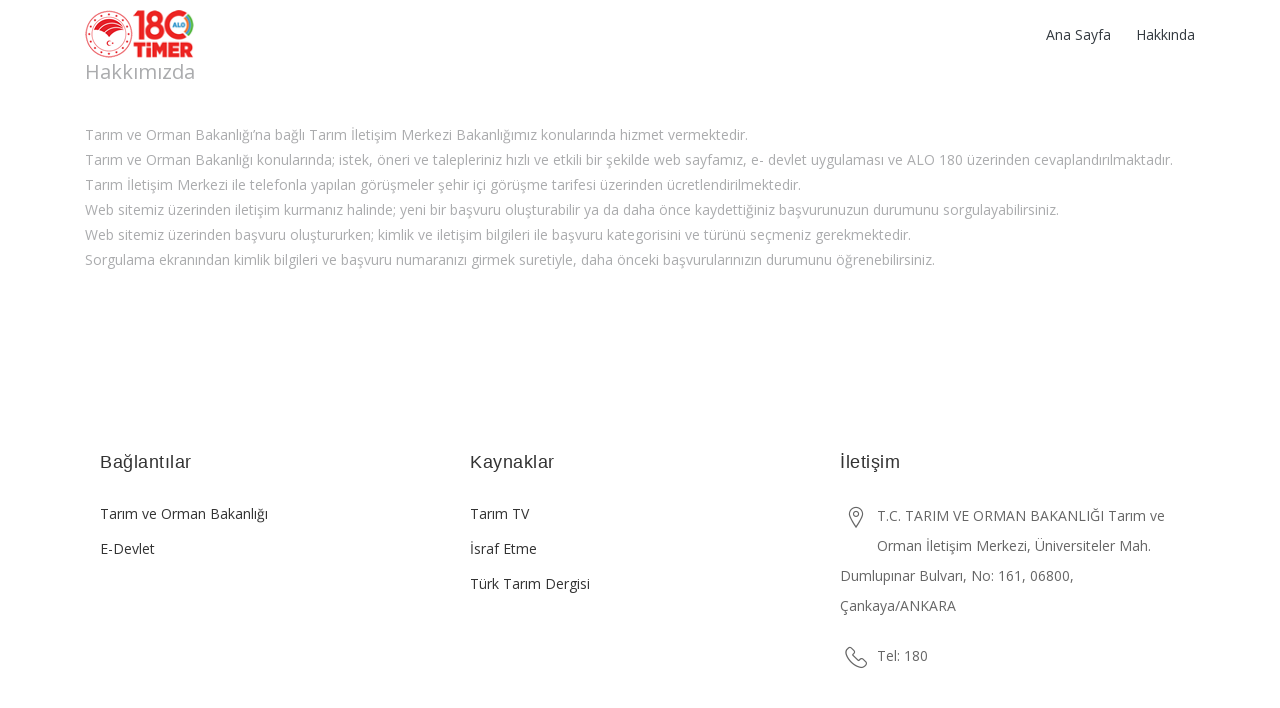

--- FILE ---
content_type: text/html; charset=utf-8
request_url: https://timer.tarimorman.gov.tr/Home/Hakkinda
body_size: 4225
content:
<!DOCTYPE html>
<html lang="en">
<head>
    <!-- Required meta tags -->
    <meta charset="utf-8">
    <meta name="viewport" content="width=device-width, initial-scale=1, shrink-to-fit=no">
    <title>Hakk&#x131;nda</title>
    <!-- Bootstrap CSS -->

    <link href="/assets/css/bootstrap.min.css" rel="stylesheet" />

    <!-- Icon -->
    <link rel="stylesheet" href="/assets/fonts/LineIcons.css">
    <!-- Owl carousel -->
    <link rel="stylesheet" href="/assets/css/owl.carousel.min.css">
    <link rel="stylesheet" href="/assets/css/owl.theme.css">

    <!-- Animate -->
    <link rel="stylesheet" href="/assets/css/animate.css">
    <!-- Main Style -->
    <link rel="stylesheet" href="/assets/css/main.css">
    <!-- Responsive Style -->
    <link rel="stylesheet" href="/assets/css/responsive.css">
    <link href="https://stackpath.bootstrapcdn.com/font-awesome/4.7.0/css/font-awesome.min.css" rel="stylesheet" integrity="sha384-wvfXpqpZZVQGK6TAh5PVlGOfQNHSoD2xbE+QkPxCAFlNEevoEH3Sl0sibVcOQVnN" crossorigin="anonymous">
    <link href="/css/site.css" rel="stylesheet" />
    
    
    
    
    <link rel="shortcut icon" href="/favicon.ico" />

    <link rel="apple-touch-icon" sizes="57x57" href="/favicon/apple-icon-57x57.png">
    <link rel="apple-touch-icon" sizes="60x60" href="/favicon/apple-icon-60x60.png">
    <link rel="apple-touch-icon" sizes="72x72" href="/favicon/apple-icon-72x72.png">
    <link rel="apple-touch-icon" sizes="76x76" href="/favicon/apple-icon-76x76.png">
    <link rel="apple-touch-icon" sizes="114x114" href="/favicon/apple-icon-114x114.png">
    <link rel="apple-touch-icon" sizes="120x120" href="/favicon/apple-icon-120x120.png">
    <link rel="apple-touch-icon" sizes="144x144" href="/favicon/apple-icon-144x144.png">
    <link rel="apple-touch-icon" sizes="152x152" href="/favicon/apple-icon-152x152.png">
    <link rel="apple-touch-icon" sizes="180x180" href="/favicon/apple-icon-180x180.png">
    <link rel="icon" type="image/png" sizes="192x192" href="/favicon/android-icon-192x192.png">
    <link rel="icon" type="image/png" sizes="32x32" href="/favicon/favicon-32x32.png">
    <link rel="icon" type="image/png" sizes="96x96" href="/favicon/favicon-96x96.png">
    <link rel="icon" type="image/png" sizes="16x16" href="/favicon/favicon-16x16.png">
    <link rel="manifest" href="/favicon/manifest.json">
    <meta name="msapplication-TileColor" content="#ffffff">
    <meta name="msapplication-TileImage" content="~/favicon/ms-icon-144x144.png">
    <meta name="theme-color" content="#ffffff">

</head>
<body>
    <!-- Header Area wrapper Starts -->
    <header id="header-wrap">
        <!-- Navbar Start -->
        <nav class="navbar navbar-expand-md bg-inverse fixed-top scrolling-navbar">
            <div class="container">
                <!-- Brand and toggle get grouped for better mobile display -->
                <a href="/" class="navbar-brand"><img src="/assets/img/tob_logo.png" alt="" height="48" width="48" /><img src="/assets/img/timer_logo.png" alt="" height="48" /></a>
                <a href="https://gidanikoru.com/" target="_blank" class="navbar-brand"><img src="https://gidanikoru.com/images/logo-tr.png" alt=""  height="30" style="margin-left:10px;"/></a>
                <button class="navbar-toggler" type="button" data-toggle="collapse" data-target="#navbarCollapse" aria-controls="navbarCollapse" aria-expanded="false" aria-label="Toggle navigation">
                    <i class="lni-menu"></i>
                </button>
                <div class="collapse navbar-collapse" id="navbarCollapse">
                    <ul class="navbar-nav mr-auto w-100 justify-content-end clearfix">

                        <li class="nav-item">
                            <a class="nav-link text-dark" href="/">Ana Sayfa</a>
                        </li>
                        <li class="nav-item">
                            <a class="nav-link text-dark" href="/Home/Hakkinda">Hakkında</a>
                        </li>

                    </ul>
                </div>
            </div>
        </nav>
        <!-- Navbar End -->
    

        
    <!-- Hero Area Start -->

    <div class="container page-header">
        <div class="row">
            <div class="col-lg-12 col-md-12 col-sm-12 col-xs-12">

                <h5>Hakkımızda</h5>

            </div>

        </div>
    </div>

    <!-- Hero Area End -->





    </header>
    <!-- Header Area wrapper End -->
    





<section id="cta" class="section-padding">
    <div class="container">
        <div class="row">
            <div class="col-lg-12 col-md-12 col-xs-12 wow fadeInLeft" data-wow-delay="0.3s">
                <div class="cta-text">


                    <p> Tarım ve Orman Bakanlığı’na bağlı Tarım İletişim Merkezi Bakanlığımız konularında hizmet vermektedir.                                                                                                                       </p>
                    <p> Tarım ve Orman Bakanlığı konularında; istek, öneri ve talepleriniz hızlı ve etkili bir şekilde web sayfamız, e- devlet uygulaması ve ALO 180 üzerinden cevaplandırılmaktadır.    </p>
                    <p> Tarım İletişim Merkezi ile telefonla yapılan görüşmeler şehir içi görüşme tarifesi üzerinden ücretlendirilmektedir.                                                                                                        </p>
                    <p> Web sitemiz üzerinden iletişim kurmanız halinde; yeni bir başvuru oluşturabilir ya da daha önce kaydettiğiniz başvurunuzun durumunu sorgulayabilirsiniz.                                </p>
                    <p> Web sitemiz üzerinden başvuru oluştururken; kimlik ve iletişim bilgileri ile başvuru kategorisini ve türünü seçmeniz gerekmektedir.                                                                         </p>
                    <p> Sorgulama ekranından kimlik bilgileri ve başvuru numaranızı girmek suretiyle, daha önceki başvurularınızın durumunu öğrenebilirsiniz.                                                               </p>


                </div>
            </div>

        </div>
    </div>
</section>
    <!-- Contact Section End -->
    <!-- Footer Section Start -->
<footer id="footer" class="footer-area section-padding">
    <div class="container">
        <div class="container">
            <div class="row">

                <div class="col-lg-4 col-md-6 col-sm-12 col-xs-12">
                    <h3 class="footer-titel">Bağlantılar</h3>
                    <ul class="footer-link">
                        <li><a href="https://tarimorman.gov.tr">Tarım ve Orman Bakanlığı</a></li>
                        <li><a href="https://turkiye.gov.tr">E-Devlet</a></li>

                    </ul>
                </div>
                <div class="col-lg-4 col-md-6 col-sm-12 col-xs-12">
                    <h3 class="footer-titel">Kaynaklar</h3>
                    <ul class="footer-link">
                        <li><a href="https://www.tarimtv.gov.tr/">Tarım TV</a></li>
                        <li><a href="http://www.ekmekisrafetme.com/">İsraf Etme</a></li>
                        <li><a href="http://www.turktarim.gov.tr/">Türk Tarım Dergisi</a></li>
                    </ul>
                </div>
                <div class="col-lg-4 col-md-6 col-sm-12 col-xs-12">
                    <h3 class="footer-titel">İletişim</h3>
                    <ul class="address">
                        <li>
                            <a href="#"><i class="lni-map-marker wow fadeInRight" data-wow-delay="0.3s"></i>     T.C. TARIM VE ORMAN BAKANLIĞI Tarım ve Orman İletişim Merkezi, Üniversiteler Mah. Dumlupınar Bulvarı, No: 161, 06800, Çankaya/ANKARA</a>
                        </li>
                        <li>
                            <a href="tel:180"><i class="lni-phone-handset wow fadeInRight" data-wow-delay="0.6s"></i> Tel: 180</a>
                        </li>
                    </ul>
                </div>
            </div>
        </div>
    </div>
    <div id="copyright">
        <div class="container">
            <div class="row">
                <div class="col-md-12">
                    <div class="copyright-content">



                        <p>
                            T.C. TARIM VE ORMAN BAKANLIĞI
                            &copy; 2026
                        </p>
                    </div>
                </div>
            </div>
        </div>
    </div>
</footer>


    <div id="cookieConsent" class="alert alert-info alert-dismissible fade show" role="alert">
        Hizmet kalitesinin artırılması amaçlı çerez kullanılmaktadır. <a href="/Home/Gizlilik">Learn More</a>.
        <button type="button" class="accept-policy close" data-dismiss="alert" aria-label="Close" data-cookie-string=".AspNet.Consent=yes; expires=Tue, 19 Jan 2027 01:13:29 GMT; path=/; samesite=lax">
            <span aria-hidden="true">Kabul Et</span>
        </button>
    </div>
    <script>
        (function () {
            var button = document.querySelector("#cookieConsent button[data-cookie-string]");
            button.addEventListener("click", function (event) {
                document.cookie = button.dataset.cookieString;
            }, false);
        })();
    </script>

    <!-- Footer Section End -->
    <!-- Go to Top Link -->
    <a href="#" class="back-to-top">
        <i class="lni-arrow-up"></i>
    </a>

    <!-- Preloader -->
    <div id="preloader">
        <div class="loader" id="loader-1"></div>
    </div>
    <!-- End Preloader -->
    <!-- jQuery first, then Popper.js, then Bootstrap JS -->
    <script src="/assets/js/jquery-min.js"></script>
    <script src="/assets/js/popper.min.js"></script>
    <script src="/assets/js/bootstrap.min.js"></script>
    <script src="/assets/js/owl.carousel.min.js"></script>
    <script src="/assets/js/wow.js"></script>
    <script src="/assets/js/jquery.nav.js"></script>
    <script src="/assets/js/scrolling-nav.js"></script>
    <script src="/assets/js/jquery.easing.min.js"></script>
    <script src="/assets/js/main.js"></script>
    <script src="/assets/js/form-validator.min.js"></script>
<script src="https://cdnjs.cloudflare.com/ajax/libs/jquery.blockUI/2.70/jquery.blockUI.min.js" integrity="sha256-9wRM03dUw6ABCs+AU69WbK33oktrlXamEXMvxUaF+KU=" crossorigin="anonymous"></script>





    
    <script src="https://cdnjs.cloudflare.com/ajax/libs/jquery-validate/1.17.0/jquery.validate.min.js" crossorigin="anonymous" integrity="sha256-F6h55Qw6sweK+t7SiOJX+2bpSAa3b/fnlrVCJvmEj1A=">
    </script>
<script>(window.jQuery && window.jQuery.validator||document.write("\u003Cscript src=\u0022\/lib\/jquery-validation\/dist\/jquery.validate.min.js\u0022 crossorigin=\u0022anonymous\u0022 integrity=\u0022sha256-F6h55Qw6sweK\u002Bt7SiOJX\u002B2bpSAa3b\/fnlrVCJvmEj1A=\u0022\u003E\u003C\/script\u003E"));</script>
    <script src="https://cdnjs.cloudflare.com/ajax/libs/jquery-validation-unobtrusive/3.2.11/jquery.validate.unobtrusive.min.js" crossorigin="anonymous" integrity="sha256-9GycpJnliUjJDVDqP0UEu/bsm9U+3dnQUH8+3W10vkY=">
    </script>
<script>(window.jQuery && window.jQuery.validator && window.jQuery.validator.unobtrusive||document.write("\u003Cscript src=\u0022\/lib\/jquery-validation-unobtrusive\/jquery.validate.unobtrusive.min.js\u0022 crossorigin=\u0022anonymous\u0022 integrity=\u0022sha256-9GycpJnliUjJDVDqP0UEu\/bsm9U\u002B3dnQUH8\u002B3W10vkY=\u0022\u003E\u003C\/script\u003E"));</script>

    <script src="https://cdnjs.cloudflare.com/ajax/libs/jquery-validate/1.17.0/localization/messages_tr.js" integrity="sha256-KcgAVh//wJQBlwUfflHF9P14nHseFeP2P3gCK/4x8PM=" crossorigin="anonymous"></script>





    
<script src="/js/site.js?v=5WKi_oUMsu57b9Z_KKGeZkLnMdHz6GkHARaHGkrjl64"></script>


</body>
</html>


--- FILE ---
content_type: text/css
request_url: https://timer.tarimorman.gov.tr/assets/css/main.css
body_size: 6818
content:
@import url("https://fonts.googleapis.com/css?family=Arvo:700|Open+Sans");
html {
  overflow-x: hidden;
}

body {
  background: #fff;
  font-size: 14px;
  font-weight: 400;
  font-family: 'Open Sans', sans-serif;
  -webkit-box-sizing: border-box;
  -moz-box-sizing: border-box;
  box-sizing: border-box;
  -webkit-font-smoothing: subpixel-antialiased;
  color: #abacae;
  line-height: 25px;
  -webkit-backface-visibility: hidden;
  backface-visibility: hidden;
  overflow-x: hidden;
}

h1, h2, h3, h4 {
  font-size: 38px;
  color: #222222;
  font-weight: 700;
  font-family: 'Arvo', serif;
}

a {
  -webkit-transition: all 0.2s linear;
  -moz-transition: all 0.2s linear;
  -o-transition: all 0.2s linear;
  transition: all 0.2s linear;
}

a:hover {
  text-decoration: none;
}

a a:focus {
  outline: none;
}

p {
  font-weight: 400;
  font-family: 'Open Sans', sans-serif;
  margin: 0px;
  font-size: 14px;
}

ul, ol {
  list-style: outside none none;
  margin: 0;
  padding: 0;
}

ul li, ol li {
  list-style: none;
}

a:not([href]):not([tabindex]) {
  color: #fff;
}

.section-header {
  margin-bottom: 30px;
}

.section-header p {
  text: center;
  font-weight: 400;
  line-height: 26px;
}

.section-title {
  font-size: 30px;
  color: #222222;
  display: inline-block;
  font-weight: 700;
  position: relative;
}

.shape {
  height: 1px;
  margin: 0 auto 30px;
  position: relative;
  width: 60px;
  background-color: #F63854;
}

.padding-none {
  padding: 0px;
}

.bg-gray {
  background: #f9f9f9;
}

.overlay {
  position: absolute;
  width: 100%;
  height: 100%;
  top: 0px;
  left: 0px;
  background: rgba(61, 96, 244, 0.3);
}

.btn {
  font-size: 14px;
  padding: 10px 30px;
  cursor: pointer;
  font-weight: 400;
  color: #fff;
  border-radius: 30px;
  -webkit-transition: all 0.2s linear;
  -moz-transition: all 0.2s linear;
  -o-transition: all 0.2s linear;
  transition: all 0.2s linear;
  display: inline-block;
}

.btn:focus,
.btn:active {
  box-shadow: none;
  outline: none;
  color: #fff;
}

.btn-common {
  background-color: #F63854;
  position: relative;
  z-index: 1;
  text-transform: uppercase;
}

.btn-common:hover {
  color: #F63854;
  background: transparent;
  border: 1px dotted #F63854;
  box-shadow: 0 6px 22px rgba(0, 0, 0, 0.1);
  transition: all .2s ease-in-out;
  -moz-transition: all .2s ease-in-out;
  -webkit-transition: all .2s ease-in-out;
}

.btn-border {
  color: #F63854;
  background-color: transparent;
  border: 1px solid #F63854;
  border-radius: 30px;
  text-transform: uppercase;
}

.btn-border:hover {
  color: #fff;
  border-color: #F63854;
  background-color: #F63854;
}

.btn-border:focus {
  color: #fff;
  border-color: #F63854;
  background-color: #F63854;
}

.btn-lg {
  padding: 14px 33px;
  text-transform: uppercase;
  font-size: 16px;
}

.btn-rm {
  padding: 7px 0px;
  color: #F63854;
  text-transform: capitalize;
}

.btn-rm:hover {
  color: #F63854;
}

button:focus {
  outline: none !important;
}

.icon-close, .icon-check {
  color: #F63854;
}

.social-icon a {
  color: #666;
  background: #fff;
  width: 32px;
  height: 32px;
  line-height: 34px;
  display: inline-block;
  text-align: center;
  border-radius: 100%;
  font-size: 16px;
  margin: 15px 6px 12px 4px;
  transition: all 0.3s ease-in-out 0s;
  -moz-transition: all 0.3s ease-in-out 0s;
  -webkit-transition: all 0.3s ease-in-out 0s;
  -o-transition: all 0.3s ease-in-out 0s;
}

.social-icon a:hover {
  color: #fff !important;
}

.social-icon .facebook:hover {
  background: #3b5999;
}

.social-icon .twitter:hover {
  background: #4A9CEC;
}

.social-icon .instagram:hover {
  background: #D6274D;
}

.social-icon .linkedin:hover {
  background: #1260A2;
}

.social-icon .google:hover {
  background: #CE332A;
}

/* ScrollToTop */
a.back-to-top {
  display: none;
  position: fixed;
  bottom: 18px;
  right: 15px;
  text-decoration: none;
}

a.back-to-top i {
  display: block;
  font-size: 22px;
  width: 40px;
  height: 40px;
  line-height: 40px;
  color: #fff;
  background: #F63854;
  border-radius: 30px;
  text-align: center;
  transition: all 0.2s ease-in-out;
  -moz-transition: all 0.2s ease-in-out;
  -webkit-transition: all 0.2s ease-in-out;
  -o-transition: all 0.2s ease-in-out;
  box-shadow: 0 0 4px rgba(0, 0, 0, 0.14), 0 4px 8px rgba(0, 0, 0, 0.28);
}

a.back-to-top:hover, a.back-to-top:focus {
  text-decoration: none;
}

/* Preloader */
#preloader {
  position: fixed;
  top: 0;
  left: 0;
  right: 0;
  bottom: 0;
  background-color: #fff;
  z-index: 9999999;
}

.loader {
  top: 50%;
  width: 50px;
  height: 50px;
  border-radius: 100%;
  position: relative;
  margin: 0 auto;
}

#loader-1:before, #loader-1:after {
  content: "";
  position: absolute;
  top: -10px;
  left: -10px;
  width: 100%;
  height: 100%;
  border-radius: 100%;
  border: 7px solid transparent;
  border-top-color: #F63854;
}

#loader-1:before {
  z-index: 100;
  animation: spin 1s infinite;
}

#loader-1:after {
  border: 7px solid #f2f2f2;
}

@keyframes spin {
  0% {
    -webkit-transform: rotate(0deg);
    -ms-transform: rotate(0deg);
    -o-transform: rotate(0deg);
    transform: rotate(0deg);
  }
  100% {
    -webkit-transform: rotate(360deg);
    -ms-transform: rotate(360deg);
    -o-transform: rotate(360deg);
    transform: rotate(360deg);
  }
}

.section-padding {
  padding: 60px 0;
}

hr {
  border-top: 1px dotted #ddd;
}

/* ==========================================================================
  8. Features Section Style
   ========================================================================== */
#features {
  background: #fff;
}

#features .icon {
  display: inline-block;
  width: 60px;
  height: 60px;
  border-radius: 4px;
  text-align: center;
  position: relative;
  z-index: 1;
}

#features .content-left span {
  float: right;
}

#features .content-left .text {
  text-align: right;
}

#features .content-right span {
  float: left;
}

#features .box-item {
  box-shadow: 0 0 12px #F4F4F4;
  padding: 15px;
  line-height: 22px;
  margin-top: 30px;
  border-radius: 3px;
  background-color: #fff;
  -webkit-transition: all .3s ease-in-out;
  -mox-transition: all .3s ease-in-out;
  transition: all .3s ease-in-out;
  position: relative;
  top: 0;
}

#features .box-item .icon {
  text-align: center;
  margin: 12px;
  -webkit-transition: all 0.2s linear;
  -moz-transition: all 0.2s linear;
  -o-transition: all 0.2s linear;
  transition: all 0.2s linear;
}

#features .box-item .icon i {
  color: #F63854;
  font-size: 30px;
  -webkit-transition: all 0.2s linear;
  -moz-transition: all 0.2s linear;
  -o-transition: all 0.2s linear;
  transition: all 0.2s linear;
}

#features .box-item .text h4 {
  cursor: pointer;
  font-size: 18px;
  font-weight: 500;
  line-height: 22px;
  -webkit-transition: all 0.2s linear;
  -moz-transition: all 0.2s linear;
  -o-transition: all 0.2s linear;
  transition: all 0.2s linear;
}

#features .box-item .text p {
  font-size: 14px;
  line-height: 26px;
}

#features .box-item:hover {
  box-shadow: 0 10px 22px 10px rgba(27, 38, 49, 0.1);
}

#features .box-item:hover h4 {
  color: #F63854;
}

#features .show-box {
  margin-top: 50px;
}

#features .show-box img {
  width: 100%;
}

/* Services Item */
.services-item {
  padding: 20px;
  border-radius: 4px;
  text-align: center;
  margin: 15px 0;
  box-shadow: 0 0 12px #F4F4F4;
  transition: all 0.3s ease-in-out 0s;
  -moz-transition: all 0.3s ease-in-out 0s;
  -webkit-transition: all 0.3s ease-in-out 0s;
  -o-transition: all 0.3s ease-in-out 0s;
}

.services-item .icon {
  border: 1px solid #f1f1f1;
  width: 70px;
  height: 70px;
  border-radius: 50%;
  margin: 0 auto;
  transition: all 0.3s ease-in-out 0s;
  -moz-transition: all 0.3s ease-in-out 0s;
  -webkit-transition: all 0.3s ease-in-out 0s;
  -o-transition: all 0.3s ease-in-out 0s;
}

.services-item .icon i {
  font-size: 30px;
  color: #F63854;
  line-height: 70px;
  transition: all 0.3s ease-in-out 0s;
  -moz-transition: all 0.3s ease-in-out 0s;
  -webkit-transition: all 0.3s ease-in-out 0s;
  -o-transition: all 0.3s ease-in-out 0s;
}

.services-item .services-content h3 {
  margin-top: 10px;
  font-weight: 500;
  text-transform: uppercase;
  margin-bottom: 10px;
}

.services-item .services-content h3 a {
  font-size: 16px;
  color: #585b60;
}

.services-item .services-content h3 a:hover {
  color: #F63854;
}

.services-item:hover {
  box-shadow: 0 10px 22px 10px rgba(27, 38, 49, 0.1);
}

.services-item:hover .icon {
  background: #F63854;
}

.services-item:hover .icon i {
  color: #fff;
}

#service {
  position: relative;
}

.about-area .about-wrapper {
  height: 100%;
  width: 100%;
  display: table;
}

.about-area .about-wrapper > div {
  vertical-align: middle;
  display: table-cell;
}

.about-area img {
  border-radius: 4px;
}

.about-area .content {
  margin-top: 15px;
}

.about-area .content p {
  margin-bottom: 30px;
}

#cta {
  padding: 30px 0;
}

.navbar-brand {
  position: relative;
  padding: 0px;
}

.top-nav-collapse {
  background: #fff;
  z-index: 999999;
  padding: 5px !important;
  top: 0px !important;
  box-shadow: 0px 3px 6px 3px rgba(0, 0, 0, 0.06);
  background: #fff !important;
  -webkit-animation-duration: 1s;
  animation-duration: 1s;
}

.top-nav-collapse .navbar-brand {
  top: 0px;
}

.top-nav-collapse .navbar-brand img {
 
}

.top-nav-collapse .navbar-nav .nav-link {
  color: #585b60 !important;
  margin-top: 0px !important;
  margin-bottom: 0px !important;
}

.top-nav-collapse .navbar-nav .nav-link:hover {
  cursor: pointer;
  color: #F63854 !important;
  border-color: #F63854 !important;
}

.top-nav-collapse .navbar-nav .nav-link:hover {
  color: #F63854 !important;
}

.navbar-expand-md .navbar-toggler {
  background: transparent;
  border: 1px solid #F63854;
  color: #F63854;
  border-radius: 4px;
  cursor: pointer;
}

.navbar-brand img {

}

.top-nav-collapse .navbar-nav li.active a.nav-link {
  color: #F63854 !important;
  border-color: #F63854;
}

.indigo {
  background: transparent;
}

.menu-bg {
  background: transparent;
}

.navbar-expand-md .navbar-nav .nav-link i {
  font-size: 14px;
  margin-left: 5px;
  vertical-align: middle;
  -webkit-transition: all 0.3s ease-in-out;
  -moz-transition: all 0.3s ease-in-out;
  transition: all 0.3s ease-in-out;
}

.navbar-expand-md .navbar-nav .nav-item {
  padding-left: 25px;
}

.navbar-expand-md .navbar-nav .nav-link {
  color: #333;
  font-weight: 400;
  padding: 7px 0;
  cursor: pointer;
  position: relative;
  background: transparent;
  -webkit-transition: all 0.3s ease-in-out;
  -moz-transition: all 0.3s ease-in-out;
  transition: all 0.3s ease-in-out;
}

.navbar-expand-md .navbar-nav .nav-link:before {
  background-color: #F63854;
  content: '';
  display: block;
  height: 2px;
  position: absolute;
  margin: 0 auto;
  width: 0;
  top: 35px;
  left: 0;
  right: 0;
  bottom: 0;
  transition: width 1s;
  -ms-transition: width 1s;
  -webkit-transition: width 1s;
}

.navbar-expand-md .navbar-nav li a:hover,
.navbar-expand-md .navbar-nav li .active > a,
.navbar-expand-md .navbar-nav li a:focus {
  color: #fff;
  outline: none;
}

.navbar-expand-md .navbar-nav .active > .nav-link,
.navbar-expand-md .navbar-nav .nav-link.active,
.navbar-expand-md .navbar-nav .nav-link.open,
.navbar-expand-md .navbar-nav .open > .nav-link {
  color: #F63854 !important;
  width: 100%;
}

.navbar-expand-md .navbar-nav .nav-link:hover,
.navbar-expand-md .navbar-nav .nav-link:hover::before,
.navbar-expand-md .navbar-nav .nav-link:focus {
  color: #F63854;
  width: 100%;
  transition: width 1s;
  -webkit-transition: width 1s;
  -ms-transition: width 1s;
}

.navbar {
  padding: 10px 0;
}

.navbar li.active a.nav-link {
  color: #preset;
}

.dropdown-toggle::after {
  display: none;
}

.dropdown-menu {
  margin: 0;
  padding: 0;
  display: none;
  position: absolute;
  z-index: 99;
  min-width: 210px;
  background-color: #fff;
  white-space: nowrap;
  border-radius: 4px;
  -webkit-box-shadow: 0 6px 12px rgba(0, 0, 0, 0.175);
  box-shadow: 0 6px 12px rgba(0, 0, 0, 0.175);
  animation: fadeIn 0.4s;
  -webkit-animation: fadeIn 0.4s;
  -moz-animation: fadeIn 0.4s;
  -o-animation: fadeIn 0.4s;
  -ms-animation: fadeIn 0.4s;
}

.dropdown-menu:before {
  content: "";
  display: inline-block;
  position: absolute;
  bottom: 100%;
  left: 20%;
  margin-left: -5px;
  border-right: 10px solid transparent;
  border-left: 10px solid transparent;
  border-bottom: 10px solid #fff;
}

.dropdown:hover .dropdown-menu {
  display: block;
  position: absolute;
  text-align: left;
  top: 100%;
  border: none;
  animation: fadeIn 0.4s;
  -webkit-animation: fadeIn 0.4s;
  -moz-animation: fadeIn 0.4s;
  -o-animation: fadeIn 0.4s;
  -ms-animation: fadeIn 0.4s;
}

.dropdown .dropdown-menu .dropdown-item {
  width: 100%;
  padding: 12px 20px;
  font-size: 14px;
  color: #333;
  border-bottom: 1px solid #f1f1f1;
  text-decoration: none;
  display: inline-block;
  float: left;
  clear: both;
  position: relative;
  outline: 0;
  transition: all 0.3s ease-in-out;
  -webkit-transition: all 0.3s ease-in-out;
  -moz-transition: all 0.3s ease-in-out;
  -o-transition: all 0.3s ease-in-out;
  -ms-transition: all 0.3s ease-in-out;
}

.dropdown .dropdown-menu .dropdown-item:last-child {
  border-bottom: none;
  border-bottom-left-radius: 4px;
  border-bottom-right-radius: 4px;
}

.dropdown .dropdown-menu .dropdown-item:first-child {
  border-top-left-radius: 4px;
  border-top-right-radius: 4px;
}

.dropdown .dropdown-item:focus,
.dropdown .dropdown-item:hover,
.dropdown .dropdown-item.active {
  color: #F63854;
  background: #f7f7f7;
}

.dropdown-item.active, .dropdown-item:active {
  background: transparent;
}

.fadeInUpMenu {
  -webkit-animation-name: fadeInUpMenu;
  animation-name: fadeInUpMenu;
}

/* ==========================================================================
3. Hero Area
========================================================================== */
#hero-area {
  background-image: url(../img/hero-area.svg);
  background-position: center center;
  background-repeat: no-repeat;
  background-size: cover;
  min-height: 650px;
  position: relative;
  overflow: hidden;
  padding: 180px 0 80px;
}

#hero-area .contents .head-title {
  color: #222222;
  font-size: 42px;
  font-weight: 700;
  line-height: 60px;
  margin-bottom: 10px;
}

#hero-area .contents .header-button {
  margin-top: 20px;
  color: #222222;
}

#hero-area .contents .header-button .btn {
  margin-right: 10px;
}

.sloder-img {
  background: #34363a;
}

/* Team Item */
.team-item:hover {
  box-shadow: 0 10px 22px 10px rgba(27, 38, 49, 0.1);
}

.team-item {
  margin: 15px 0;
  border-radius: 0px;
  box-shadow: 0px 2px 18px 0px rgba(198, 198, 198, 0.3);
  transition: all 0.3s ease-in-out 0s;
  -moz-transition: all 0.3s ease-in-out 0s;
  -webkit-transition: all 0.3s ease-in-out 0s;
  -o-transition: all 0.3s ease-in-out 0s;
  background: #fff;
}

.team-item .team-img {
  float: left;
  width: 200px;
  margin-right: 30px;
}

.team-item .contetn {
  padding: 15px 50px;
  height: 200px;
}

.team-item .social-icons {
  padding-top: 11px;
  transition: all 0.3s ease-in-out 0s;
  -moz-transition: all 0.3s ease-in-out 0s;
  -webkit-transition: all 0.3s ease-in-out 0s;
  -o-transition: all 0.3s ease-in-out 0s;
}

.team-item .social-icons li {
  display: inline-block;
  margin-right: 10px;
}

.team-item .social-icons li a {
  letter-spacing: 0px;
  outline: 0 !important;
}

.team-item .social-icons li a i {
  font-size: 18px;
  display: block;
  transition: all 0.3s ease-in-out 0s;
  -moz-transition: all 0.3s ease-in-out 0s;
  -webkit-transition: all 0.3s ease-in-out 0s;
  -o-transition: all 0.3s ease-in-out 0s;
}

.team-item .social-icons li .lni-facebook-filled {
  color: #3b5998;
}

.team-item .social-icons li .lni-twitter-filled {
  color: #00aced;
}

.team-item .social-icons li .lni-instagram-filled {
  color: #fb3958;
}

.team-item .info-text {
  margin-bottom: 10px;
}

.team-item .info-text h3 {
  font-size: 16px;
  text-transform: uppercase;
  font-weight: 500;
  margin-bottom: 5px;
}

.team-item .info-text h3 a {
  color: #333;
}

.team-item .info-text h3 a:hover {
  color: #F63854;
}

.team-item .info-text p {
  margin: 0;
  color: #888;
}

.team-item:hover .team-overlay {
  opacity: 1;
}

/* ==========================================================================
   Pricing Table Style
   ========================================================================== */
#pricing {
  text-align: center;
}

#pricing .title {
  padding-top: 20px;
}

#pricing .title h3 {
  text-transform: uppercase;
  color: #333;
  font-size: 18px;
}

#pricing .title .month-plan {
  font-size: 16px;
  font-weight: 500;
  color: #333;
}

#pricing .table {
  margin-top: 15px;
  padding: 30px;
  border-radius: 4px;
  border: none !important;
  box-shadow: 0px 2px 18px 0px rgba(198, 198, 198, 0.3);
  -webkit-transition: all .3s linear;
  -moz-transition: all .3s linear;
  -ms-transition: all .3s linear;
  -o-transition: all .3s linear;
  transition: all .3s linear;
}

#pricing .table .icon-box {
  position: relative;
  width: 80px;
  height: 80px;
  border-radius: 50%;
  display: inline-block;
  vertical-align: middle;
  background-color: #EBEDEF;
  margin-bottom: 20px;
  -webkit-transition: all .3s linear;
  -moz-transition: all .3s linear;
  -ms-transition: all .3s linear;
  -o-transition: all .3s linear;
  transition: all .3s linear;
}

#pricing .table .icon-box i {
  color: #F63854;
  line-height: 80px;
  font-size: 30px;
  -webkit-transition: all .3s linear;
  -moz-transition: all .3s linear;
  -ms-transition: all .3s linear;
  -o-transition: all .3s linear;
  transition: all .3s linear;
}

#pricing .table .pricing-header {
  position: relative;
  text-align: center;
}

#pricing .table .pricing-header .price-value {
  font-size: 24px;
  color: #F63854;
  position: relative;
  text-align: center;
  font-weight: 700;
}

#pricing .table .pricing-header .price-value sup {
  font-size: 16px;
  font-weight: 500;
  top: -18px;
}

#pricing .table .pricing-header .price-value span {
  font-size: 15px;
  color: #abacae;
  font-weight: 400;
}

#pricing .table .description {
  text-align: center;
  padding: 0px 50px;
  margin-bottom: 20px;
}

#pricing .table .description li {
  font-size: 14px;
  font-weight: 400;
  color: #abacae;
  padding: 4px 0;
}

#pricing .table .description li:last-child {
  border-bottom: none;
}

#pricing .table:hover {
  background: #ffffff;
  box-shadow: 0 10px 22px 10px rgba(27, 38, 49, 0.1);
}

#pricing .table:hover .icon-box {
  background: #F63854;
}

#pricing .table:hover .icon-box i {
  color: #fff;
}

#pricing #active-tb {
  background: #ffffff;
  box-shadow: 0 10px 22px 10px rgba(27, 38, 49, 0.1);
}

#pricing #active-tb .icon-box {
  background: #F63854;
}

#pricing #active-tb .icon-box i {
  color: #fff;
}

#pricing .active {
  z-index: 99999;
}

.testimonial {
  position: relative;
  background-color: #F63854;
}

.testimonial-item {
  background: #fff;
  border-radius: 4px;
  text-align: center;
  padding: 30px 20px;
}

.testimonial-item .img-thumb {
  position: relative;
  margin: 15px 15px 15px 0;
}

.testimonial-item .img-thumb img {
  border-radius: 50%;
  display: inline-block;
  width: inherit;
  padding: 7px;
}

.testimonial-item .content {
  overflow: hidden;
}

.testimonial-item .content .description {
  width: 100%;
  color: #333;
}

.testimonial-item .content .star-icon i {
  color: #F63854;
}

.testimonial-item .info h2 {
  font-size: 16px;
  font-weight: 700;
  text-transform: uppercase;
  line-height: 30px;
  margin: 0;
}

.testimonial-item .info h2 a {
  color: #333;
}

.testimonial-item .info h3 {
  margin: 0;
  clear: both;
  font-size: 14px;
  font-weight: 500;
  line-height: 26px;
  margin-bottom: 10px;
}

.testimonial-item .info h3 a {
  color: #333;
}

.testimonial-item .info .indicator {
  font-size: 26px;
  font-weight: 700;
  color: #F63854;
}

.testimonial-item .icon-social {
  margin-top: 30px;
}

.testimonial-item .icon-social a {
  color: #666;
  background: #fff;
  width: 32px;
  height: 32px;
  line-height: 34px;
  display: inline-block;
  text-align: center;
  border-radius: 100%;
  font-size: 15px;
  margin: 15px 6px 12px 4px;
  transition: all 0.3s ease-in-out 0s;
  -moz-transition: all 0.3s ease-in-out 0s;
  -webkit-transition: all 0.3s ease-in-out 0s;
  -o-transition: all 0.3s ease-in-out 0s;
}

.testimonial-item .icon-social a:hover {
  color: #fff;
}

.testimonial-item .icon-social .facebook:hover {
  background: #3b5999;
}

.testimonial-item .icon-social .twitter:hover {
  background: #4A9CEC;
}

.testimonial-item .icon-social .instagram:hover {
  background: #D6274D;
}

.testimonial-item .icon-social .linkedin:hover {
  background: #1260A2;
}

.testimonial-item .icon-social .google:hover {
  background: #CE332A;
}

.owl-pagination {
  position: absolute;
  width: 100%;
  left: 0;
  bottom: -40px;
}

.owl-carousel .owl-dots {
  text-align: center;
  margin-top: 20px;
}

.owl-carousel button.owl-dot {
  display: inline-block;
  zoom: 1;
  display: inline;
  text-align: center;
}

.owl-carousel button.owl-dot span {
  display: block;
  width: 12px;
  height: 12px;
  margin: 2px 4px;
  filter: alpha(opacity=50);
  opacity: 1;
  border-radius: 30px;
  background: #fff;
  border: 2px solid #fff;
  box-shadow: 0px 0px 2px rgba(0, 0, 0, 0.2);
  transition: all 0.4s ease-in-out;
  -moz-transition: all 0.4s ease-in-out;
  -webkit-transition: all 0.4s ease-in-out;
  -o-transition: all 0.4s ease-in-out;
}

.owl-carousel button.owl-dot.active span, .owl-carousel button.owl-dot.clickable, .owl-carousel button.owl-dot:hover span {
  background: #F63854;
}

.slick-slider {
  padding: 80px 0;
}

.slider-center img {
  opacity: 0.7;
  transition: all 0.4s ease-in-out;
  -moz-transition: all 0.4s ease-in-out;
  -webkit-transition: all 0.4s ease-in-out;
  -o-transition: all 0.4s ease-in-out;
  padding: 63px 63px;
  position: relative;
  text-align: center;
}

.slider-center .slick-center img {
  -moz-transform: scale(1.9);
  -ms-transform: scale(1.9);
  -o-transform: scale(1.9);
  -webkit-transform: scale(1.9);
  opacity: 1;
  transform: scale(1.9);
}

.form-control {
  width: 100%;
  margin-bottom: 20px;
  font-size: 14px;
  border-radius: 4px;
  -webkit-transition: all 0.3s;
  -moz-transition: all 0.3s;
  transition: all 0.3s;
  padding: 10px;
  border: 1px solid #f1f1f1;
}

.form-control:focus {
  border-color: #F63854;
  box-shadow: none;
  outline: none;
}

textarea {
  border-radius: 4px !important;
}

.form-control:focus {
  box-shadow: none;
  outline: none;
}

.btn.disabled, .btn:disabled {
  opacity: 1;
}

.contact-form-area h2 {
  font-size: 18px;
  text-transform: uppercase;
}

.contact-right-area {
  margin-left: 50px;
}

.contact-right-area .contact-title {
  margin-bottom: 20px;
}

.contact-right-area .contact-title h1 {
  font-size: 22px;
}

.contact-right {
  padding: 4px;
}

.contact-right .single-contact {
  margin: 30px 0px;
  padding: 3px 55px;
  position: relative;
  color: #abacae;
}

.contact-right .single-contact p {
  margin-bottom: 0px;
}

.contact-right .single-contact p a {
  color: #abacae;
}

.contact-right .contact-icon {
  background: #F63854;
  color: #fff;
  border-radius: 4px;
  font-size: 20px;
  height: 40px;
  left: 0;
  padding-top: 8px;
  position: absolute;
  text-align: center;
  top: 50%;
  -webkit-transform: translateY(-50%);
  transform: translateY(-50%);
  width: 40px;
}

.h3 {
  float: right;
  font-size: 16px;
}

/*cta
*/
#cta{background: ;}

/* Footer Area Start */
.footer-area {
  position: relative;
  padding: 150px 0px 0px;
  background: #fff;
}

.footer-area .footer-titel {
  font-size: 18px;
  color: #333333;
  font-weight: 500;
  padding-bottom: 20px;
  letter-spacing: 0.5px;
}

.footer-area .footer-titel span {
  color: #ccc;
  font-weight: 400;
}

.footer-area .textwidget p {
  color: #333;
}

.footer-area .footer-link li {
  margin-bottom: 10px;
}

.footer-area .footer-link li a {
  color: #333;
  font-size: 14px;
  font-weight: 400;
  position: relative;
}

.footer-area .footer-link li a:hover {
  color: #F63854;
}

.footer-area .address li {
  margin-bottom: 20px;
}

.footer-area .address li a {
  color: #666666;
  font-size: 14px;
  line-height: 30px;
  font-weight: 400;
}

.footer-area .address li a i {
  font-size: 22px;
  width: 32px;
  vertical-align: middle;
  height: 36px;
  text-align: center;
  display: inline-block;
  float: left;
  margin-right: 5px;
  line-height: 32px;
}

.footer-area #subscribe-form {
  margin-top: 10px;
}

.footer-area #subscribe-form .form-group {
  position: relative;
}

.footer-area #subscribe-form .form-group .btn-common {
  position: absolute;
  top: 0;
  right: 0;
  padding: 7px 15px;
  height: 52px;
  border-radius: 0;
  background: transparent;
  color: #F63854;
}

#copyright .copyright-content {
  border-top: 1px solid #d5d4e9;
  padding: 15px 0;
  margin: 45px 0 0px;
}

#copyright p {
  line-height: 42px;
  color: #333;
  text-align: center;
  margin: 0;
}

#copyright p a {
  color: #F63854;
}

.social-icon a {
  color: #272727;
  background: #fff;
  width: 32px;
  height: 32px;
  line-height: 34px;
  display: inline-block;
  text-align: center;
  border-radius: 4px;
  font-size: 16px;
  margin: 15px 6px 12px 4px;
  transition: all 0.3s ease-in-out 0s;
  -moz-transition: all 0.3s ease-in-out 0s;
  -webkit-transition: all 0.3s ease-in-out 0s;
  -o-transition: all 0.3s ease-in-out 0s;
}

.social-icon a:hover {
  color: #fff !important;
}

.social-icon .facebook:hover {
  background: #3b5999;
}

.social-icon .twitter:hover {
  background: #4A9CEC;
}

.social-icon .instagram:hover {
  background: #D6274D;
}

.social-icon .linkedin:hover {
  background: #1260A2;
}

.social-icon .google:hover {
  background: #CE332A;
}


--- FILE ---
content_type: text/css
request_url: https://timer.tarimorman.gov.tr/assets/css/responsive.css
body_size: 1537
content:
/* only small desktops */
@media (min-width: 992px) and (max-width: 1199px) {
  #hero-area .contents .head-title {
    font-size: 40px;
  }
  .services-item .services-content h3 a {
    font-size: 14px;
  }
  .title-hl {
    font-size: 30px;
  }
  .why .content h3 {
    font-size: 30px;
  }
  .team-item .contetn {
    padding: 15px 20px;
  }
}

/* tablets */
@media (max-width: 991px) {
  .section-title {
    font-size: 30px;
    margin-bottom: 30px;
  }
  .services-item .services-content h3 a {
    font-size: 14px;
  }
  .services-item {
    margin-bottom: 20px;
  }
  #pricing-table .title h3 {
    font-size: 14px;
  }
}

/* only small tablets */
@media (min-width: 768px) and (max-width: 991px) {
  .section-title {
    font-size: 26px;
    margin-bottom: 30px;
  }
  .services-item .services-content h3 a {
    font-size: 16px;
  }
  .bg-inverse {
    background: #fff !important;
    box-shadow: 0px 3px 6px 3px rgba(0, 0, 0, 0.06);
  }
  .navbar-expand-md .navbar-nav .nav-link {
    margin-bottom: 0;
    margin-top: 0;
  }
  #about .sec-title h3 {
    font-size: 30px;
    line-height: 42px;
  }
  .title-hl {
    font-size: 30px;
  }
  .text-wrapper {
    padding: 60px 30px;
  }
  .why .content h3 {
    font-size: 30px;
  }
  #pricing-table .title h3 {
    font-size: 14px;
  }
  .skill-area img {
    margin-bottom: 30px;
  }
  #blog .blog-item-wrapper {
    margin-bottom: 30px;
  }
  .experience h4 {
    font-size: 18px;
  }
  .testimonial-item {
    padding: 10px;
  }
  .testimonial-item .content h2 {
    font-size: 15px;
  }
  .slider-center img {
    padding: 40px 60px;
  }
  .subscribes h4 {
    font-size: 30px;
  }
  .footer-area .footer-titel {
    margin-top: 30px;
  }
  .contact-right-area {
    margin-top: 0px;
    margin-left: 0px;
  }
}

/* mobile or only mobile */
@media (max-width: 767px) {
  .section-padding {
    padding: 60px 0;
  }
  .section-title {
    font-size: 22px;
    margin-bottom: 30px;
  }
  .navbar-expand-md .navbar-brand,
  .navbar-expand-md .navbar-toggler {
    margin: 0px 15px;
  }
  .bg-inverse {
    background: #fff !important;
    box-shadow: 0px 3px 6px 3px rgba(0, 0, 0, 0.06);
  }
  .navbar-expand-md .navbar-nav .nav-link {
    margin-bottom: 0;
    margin-top: 0;
  }
  .navbar-brand img {
    margin: 5px 0;
  }
  .top-nav-collapse .navbar-brand img {
    margin-top: 10px;
  }
  .intro-img {
    margin-top: 20px;
  }
  #hero-area .img-thumb {
    display: none;
  }
  #hero-area .contents .head-title {
    font-size: 22px;
    line-height: 36px;
    margin-bottom: 15px;
  }
  #hero-area .contents p {
    font-size: 14px;
  }
  #hero-area {
    padding: 120px 0 80px;
  }
  #hero-area .contents .btn {
    margin: 5px 10px 10px 0px;
  }
  .text-wrapper {
    padding: 60px 15px;
  }
  #about .sec-title h3 {
    font-size: 22px;
    line-height: 36px;
  }
  .about-area img {
    margin-top: 30px;
  }
  .feature-thumb {
    padding: 10px;
  }
  .testimonial-item {
    padding: 0;
  }
  .client-item-wrapper img {
    width: 50%;
  }
  #cta h4 {
    font-size: 22px;
  }
  #cta .text-right {
    float: left !important;
  }
  #cta .btn {
    float: left;
  }
  .team-item .team-img {
    width: 100%;
    float: none;
  }
  .team-item .contetn {
    padding: 15px 30px;
  }
  .footer-right-contact .single-contact {
    margin: 10px 7px;
    padding: 3px 45px;
  }
  .footer-area .footer-titel {
    margin-top: 30px;
  }
  .contact-right-area {
    margin: 20px 0;
  }
  .contact-form-area h2 {
    font-size: 14px;
  }
  .copyright .float-right {
    float: left !important;
  }
  .map {
    margin-top: 20px;
  }
  #cta {
    padding: 20px 0;
  }
  .cta-text {
    margin-bottom: 30px;
  }
}


--- FILE ---
content_type: text/css
request_url: https://timer.tarimorman.gov.tr/css/site.css
body_size: 608
content:
h1, h2, h3, h4 {
    font-size: 38px;
    color: #222222;
    font-weight: 700;
    font-family:  Arial, serif;
}
.page-header { margin-top: 60px;}
.card { margin-bottom: 10px}
.card-title { margin-bottom: 0;}
span.field-validation-error span{ color: coral}

--- FILE ---
content_type: application/javascript
request_url: https://timer.tarimorman.gov.tr/assets/js/main.js
body_size: 1358
content:
(function($) {
  
  "use strict";  

  $(window).on('load', function() {

  /*Page Loader active
  ========================================================*/
  $('#preloader').fadeOut();

  // Sticky Nav
    $(window).on('scroll', function() {
        if ($(window).scrollTop() > 50) {
            $('.scrolling-navbar').addClass('top-nav-collapse');
        } else {
            $('.scrolling-navbar').removeClass('top-nav-collapse');
        }
    });

    // one page navigation 
    $('.navbar-nav').onePageNav({
      currentClass: 'active'
    });

    /* Auto Close Responsive Navbar on Click
    ========================================================*/
    function close_toggle() {
        if ($(window).width() <= 768) {
            $('.navbar-collapse a').on('click', function () {
                $('.navbar-collapse').collapse('hide');
            });
        }
        else {
            $('.navbar .navbar-inverse a').off('click');
        }
    }
    close_toggle();
    $(window).resize(close_toggle);

    /* WOW Scroll Spy
    ========================================================*/
     var wow = new WOW({
      //disabled for mobile
        mobile: false
    });

    wow.init();    

     /* Testimonials Carousel 
    ========================================================*/
    var owl = $("#testimonials");
      owl.owlCarousel({
        loop: true,
        nav: false,
        dots: true,
        center: true,
        margin: 15,
        slideSpeed: 1000,
        stopOnHover: true,
        autoPlay: true,
        responsiveClass: true,
        responsiveRefreshRate: true,
        responsive : {
            0 : {
                items: 1
            },
            768 : {
                items: 2
            },
            960 : {
                items: 3
            },
            1200 : {
                items: 3
            },
            1920 : {
                items: 3
            }
        }
      });  
      

    /* Back Top Link active
    ========================================================*/
      var offset = 200;
      var duration = 500;
      $(window).scroll(function() {
        if ($(this).scrollTop() > offset) {
          $('.back-to-top').fadeIn(400);
        } else {
          $('.back-to-top').fadeOut(400);
        }
      });

      $('.back-to-top').on('click',function(event) {
        event.preventDefault();
        $('html, body').animate({
          scrollTop: 0
        }, 600);
        return false;
      });

  });      

}(jQuery));

--- FILE ---
content_type: application/javascript
request_url: https://timer.tarimorman.gov.tr/js/site.js?v=5WKi_oUMsu57b9Z_KKGeZkLnMdHz6GkHARaHGkrjl64
body_size: 922
content:
// Please see documentation at https://docs.microsoft.com/aspnet/core/client-side/bundling-and-minification
// for details on configuring this project to bundle and minify static web assets.

// Write your JavaScript code.
function blockUI() {
    $.blockUI({
        //        message: "<div id='lab'><div id='beaker'><span class='bubble'> <span class='glow'> </span> </span><span class='bubble1'> <span class='glow1'> </span> </span> <span class='bubble2'> <span class='glow2'></span> </span> <span class='bubble3'> <span class='glow3'> </span> </span> <span class='bubble4'> <span class='glow4'> </span> </span> </div></div>",

        message: "<i class='fa fa-circle-o-notch fa-spin fa-3x fa-fw'></i>",
        css: {
            border: 'none',
            padding: '40px',
            backgroundColor: 'transparent',
            'border-radius': '10px',
            opacity: 0.5,
            color: '#fff'
        }
    });
}

--- FILE ---
content_type: application/javascript; charset=utf-8
request_url: https://cdnjs.cloudflare.com/ajax/libs/jquery-validate/1.17.0/localization/messages_tr.js
body_size: -235
content:
/*
 * Translated default messages for the jQuery validation plugin.
 * Locale: TR (Turkish; Türkçe)
 */
$.extend( $.validator.messages, {
	required: "Bu alanın doldurulması zorunludur.",
	remote: "Lütfen bu alanı düzeltin.",
	email: "Lütfen geçerli bir e-posta adresi giriniz.",
	url: "Lütfen geçerli bir web adresi (URL) giriniz.",
	date: "Lütfen geçerli bir tarih giriniz.",
	dateISO: "Lütfen geçerli bir tarih giriniz(ISO formatında)",
	number: "Lütfen geçerli bir sayı giriniz.",
	digits: "Lütfen sadece sayısal karakterler giriniz.",
	creditcard: "Lütfen geçerli bir kredi kartı giriniz.",
	equalTo: "Lütfen aynı değeri tekrar giriniz.",
	extension: "Lütfen geçerli uzantıya sahip bir değer giriniz.",
	maxlength: $.validator.format( "Lütfen en fazla {0} karakter uzunluğunda bir değer giriniz." ),
	minlength: $.validator.format( "Lütfen en az {0} karakter uzunluğunda bir değer giriniz." ),
	rangelength: $.validator.format( "Lütfen en az {0} ve en fazla {1} uzunluğunda bir değer giriniz." ),
	range: $.validator.format( "Lütfen {0} ile {1} arasında bir değer giriniz." ),
	max: $.validator.format( "Lütfen {0} değerine eşit ya da daha küçük bir değer giriniz." ),
	min: $.validator.format( "Lütfen {0} değerine eşit ya da daha büyük bir değer giriniz." ),
	require_from_group: "Lütfen bu alanların en az {0} tanesini doldurunuz."
} );
